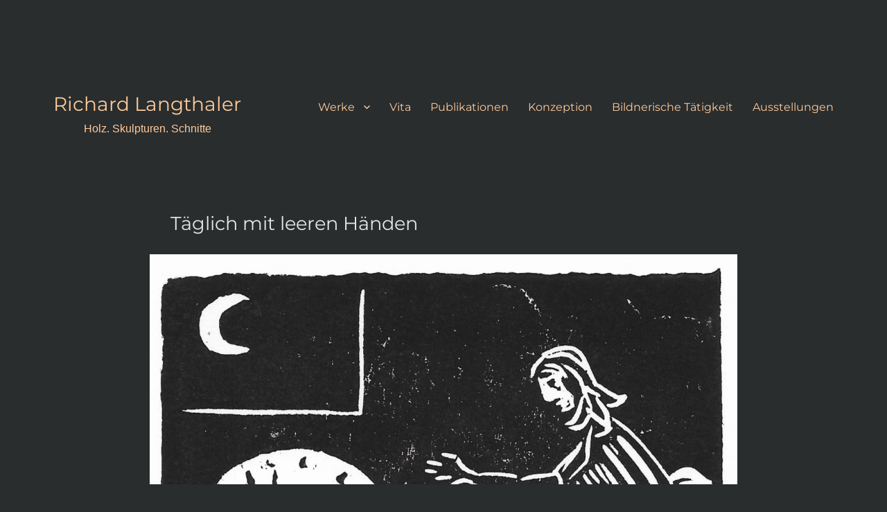

--- FILE ---
content_type: text/css
request_url: https://www.richard-langthaler.at/wp-content/themes/richardlangthaler3/style.css?ver=6.8.3
body_size: 671
content:
/*
Theme Name: Richard Langthaler 3
Description: Ein Child-Theme für Twentysixteen
Author: Deepsea
Theme URI: https://wordpress.org/themes/twentysixteen/
Template: twentysixteen
Version: 1.0
*/

/* Add Custom CSS after this line */

/****************************************/
/*            Normalize                 */
/****************************************/

body,
.site {
	background-color: #292d2e;
}

.site-title {
	color: #ffca99 !important;
	font-weight: normal !important;
}

.site-description {
	font-size: 1em;
	background: transparent;
	color: #ffca99 !important;
	text-align: center;
}

#post-144 .entry-title {
	font-size: 0px !important;
}

p {
	font-family: sans-serif;
}

a {
	text-decoration: none !important;
	color: #ffca99 !important;
}

a:hover {
	color: #eeeeee !important;
}

h1 {
	font-size: 1.7em !important;
	font-weight: normal !important;
}

h2 {
	font-size: 1.5em !important;
	font-weight: normal !important;
}

@media screen and (min-width: 56.875em) {
	.site-content img {
		max-width: 53em;
		margin: 0 auto;
	}
}

.page-header {
	border: none;
}

.entry-footer,
.post-navigation {
	display: none !important;
}

/****************************************/
/*            Werke grids               */
/****************************************/

.rt-tpg-container .layout1 .rt-holder .rt-detail {
    background: none;
    font-family: sans-serif;
}

.rt-tpg-container {
	background: none;
}

.rt-tpg-container .layout1 .rt-holder .rt-detail {
	background: none;
}

.rt-tpg-container .layout1 .rt-holder .rt-detail h2 {
	font-size: 1.2em;
	font-weight: normal;
}

/****************************************/
/*            Pagination                */
/****************************************/

/*.rt-pagination .pagination > .active > a, .rt-pagination .pagination > .active > span, .rt-pagination .pagination > .active > a:hover, .rt-pagination .pagination > .active > span:hover, .rt-pagination .pagination > .active > a:focus, .rt-pagination .pagination > .active > span:focus {
    color: #ffffff;
    background-color: #ffca99;
    border-color: #292d2e;
}

.rt-pagination .pagination > li > a, .rt-pagination .pagination > li > span {
	padding: 2px 12px;
    color: #333 !important;
    background-color: #ffca99;
    border: 1px solid #292d2e;
}*/

.pagi div.rt-pagination-wrap div.rt-pagination ul.pagination-list li.active span {
    background-color: #aaa;
  border-color: #777;
}

.pagi div.rt-pagination-wrap div.rt-pagination ul.pagination-list li a {
    color: #777 !important;
}

/****************************************/
/*              Footer                  */
/****************************************/

footer {
	font-family: sans-serif !important;
}

.site-info {
	color: rgba(255, 255, 255, 0.8);
	margin: 0 auto;
	padding-top: 1em;
	font-size: 1em;
}

